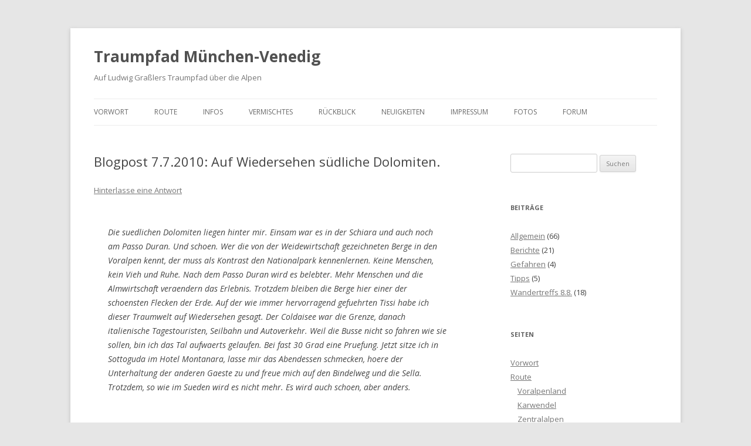

--- FILE ---
content_type: text/html; charset=UTF-8
request_url: http://new.muenchenvenedig.de/?p=497
body_size: 28789
content:
<!DOCTYPE html>
<!--[if IE 7]>
<html class="ie ie7" lang="de">
<![endif]-->
<!--[if IE 8]>
<html class="ie ie8" lang="de">
<![endif]-->
<!--[if !(IE 7) & !(IE 8)]><!-->
<html lang="de">
<!--<![endif]-->
<head>
<meta charset="UTF-8" />
<meta name="viewport" content="width=device-width" />
<title>Blogpost 7.7.2010: Auf Wiedersehen südliche Dolomiten. | Traumpfad München-Venedig</title>
<link rel="profile" href="http://gmpg.org/xfn/11" />
<link rel="pingback" href="http://new.muenchenvenedig.de/xmlrpc.php" />
<!--[if lt IE 9]>
<script src="http://new.muenchenvenedig.de/wp-content/themes/twentytwelve/js/html5.js" type="text/javascript"></script>
<![endif]-->
<meta name='robots' content='max-image-preview:large' />
	<style>img:is([sizes="auto" i], [sizes^="auto," i]) { contain-intrinsic-size: 3000px 1500px }</style>
	<link rel='dns-prefetch' href='//fonts.googleapis.com' />
<link rel="alternate" type="application/rss+xml" title="Traumpfad München-Venedig &raquo; Feed" href="http://new.muenchenvenedig.de/?feed=rss2" />
<link rel="alternate" type="application/rss+xml" title="Traumpfad München-Venedig &raquo; Kommentar-Feed" href="http://new.muenchenvenedig.de/?feed=comments-rss2" />
<link rel="alternate" type="application/rss+xml" title="Traumpfad München-Venedig &raquo; Blogpost 7.7.2010: Auf Wiedersehen südliche Dolomiten. Kommentar-Feed" href="http://new.muenchenvenedig.de/?feed=rss2&#038;p=497" />
<script type="text/javascript">
/* <![CDATA[ */
window._wpemojiSettings = {"baseUrl":"https:\/\/s.w.org\/images\/core\/emoji\/15.0.3\/72x72\/","ext":".png","svgUrl":"https:\/\/s.w.org\/images\/core\/emoji\/15.0.3\/svg\/","svgExt":".svg","source":{"concatemoji":"http:\/\/new.muenchenvenedig.de\/wp-includes\/js\/wp-emoji-release.min.js?ver=6.7.2"}};
/*! This file is auto-generated */
!function(i,n){var o,s,e;function c(e){try{var t={supportTests:e,timestamp:(new Date).valueOf()};sessionStorage.setItem(o,JSON.stringify(t))}catch(e){}}function p(e,t,n){e.clearRect(0,0,e.canvas.width,e.canvas.height),e.fillText(t,0,0);var t=new Uint32Array(e.getImageData(0,0,e.canvas.width,e.canvas.height).data),r=(e.clearRect(0,0,e.canvas.width,e.canvas.height),e.fillText(n,0,0),new Uint32Array(e.getImageData(0,0,e.canvas.width,e.canvas.height).data));return t.every(function(e,t){return e===r[t]})}function u(e,t,n){switch(t){case"flag":return n(e,"\ud83c\udff3\ufe0f\u200d\u26a7\ufe0f","\ud83c\udff3\ufe0f\u200b\u26a7\ufe0f")?!1:!n(e,"\ud83c\uddfa\ud83c\uddf3","\ud83c\uddfa\u200b\ud83c\uddf3")&&!n(e,"\ud83c\udff4\udb40\udc67\udb40\udc62\udb40\udc65\udb40\udc6e\udb40\udc67\udb40\udc7f","\ud83c\udff4\u200b\udb40\udc67\u200b\udb40\udc62\u200b\udb40\udc65\u200b\udb40\udc6e\u200b\udb40\udc67\u200b\udb40\udc7f");case"emoji":return!n(e,"\ud83d\udc26\u200d\u2b1b","\ud83d\udc26\u200b\u2b1b")}return!1}function f(e,t,n){var r="undefined"!=typeof WorkerGlobalScope&&self instanceof WorkerGlobalScope?new OffscreenCanvas(300,150):i.createElement("canvas"),a=r.getContext("2d",{willReadFrequently:!0}),o=(a.textBaseline="top",a.font="600 32px Arial",{});return e.forEach(function(e){o[e]=t(a,e,n)}),o}function t(e){var t=i.createElement("script");t.src=e,t.defer=!0,i.head.appendChild(t)}"undefined"!=typeof Promise&&(o="wpEmojiSettingsSupports",s=["flag","emoji"],n.supports={everything:!0,everythingExceptFlag:!0},e=new Promise(function(e){i.addEventListener("DOMContentLoaded",e,{once:!0})}),new Promise(function(t){var n=function(){try{var e=JSON.parse(sessionStorage.getItem(o));if("object"==typeof e&&"number"==typeof e.timestamp&&(new Date).valueOf()<e.timestamp+604800&&"object"==typeof e.supportTests)return e.supportTests}catch(e){}return null}();if(!n){if("undefined"!=typeof Worker&&"undefined"!=typeof OffscreenCanvas&&"undefined"!=typeof URL&&URL.createObjectURL&&"undefined"!=typeof Blob)try{var e="postMessage("+f.toString()+"("+[JSON.stringify(s),u.toString(),p.toString()].join(",")+"));",r=new Blob([e],{type:"text/javascript"}),a=new Worker(URL.createObjectURL(r),{name:"wpTestEmojiSupports"});return void(a.onmessage=function(e){c(n=e.data),a.terminate(),t(n)})}catch(e){}c(n=f(s,u,p))}t(n)}).then(function(e){for(var t in e)n.supports[t]=e[t],n.supports.everything=n.supports.everything&&n.supports[t],"flag"!==t&&(n.supports.everythingExceptFlag=n.supports.everythingExceptFlag&&n.supports[t]);n.supports.everythingExceptFlag=n.supports.everythingExceptFlag&&!n.supports.flag,n.DOMReady=!1,n.readyCallback=function(){n.DOMReady=!0}}).then(function(){return e}).then(function(){var e;n.supports.everything||(n.readyCallback(),(e=n.source||{}).concatemoji?t(e.concatemoji):e.wpemoji&&e.twemoji&&(t(e.twemoji),t(e.wpemoji)))}))}((window,document),window._wpemojiSettings);
/* ]]> */
</script>
<style id='wp-emoji-styles-inline-css' type='text/css'>

	img.wp-smiley, img.emoji {
		display: inline !important;
		border: none !important;
		box-shadow: none !important;
		height: 1em !important;
		width: 1em !important;
		margin: 0 0.07em !important;
		vertical-align: -0.1em !important;
		background: none !important;
		padding: 0 !important;
	}
</style>
<link rel='stylesheet' id='wp-block-library-css' href='http://new.muenchenvenedig.de/wp-includes/css/dist/block-library/style.min.css?ver=6.7.2' type='text/css' media='all' />
<style id='classic-theme-styles-inline-css' type='text/css'>
/*! This file is auto-generated */
.wp-block-button__link{color:#fff;background-color:#32373c;border-radius:9999px;box-shadow:none;text-decoration:none;padding:calc(.667em + 2px) calc(1.333em + 2px);font-size:1.125em}.wp-block-file__button{background:#32373c;color:#fff;text-decoration:none}
</style>
<style id='global-styles-inline-css' type='text/css'>
:root{--wp--preset--aspect-ratio--square: 1;--wp--preset--aspect-ratio--4-3: 4/3;--wp--preset--aspect-ratio--3-4: 3/4;--wp--preset--aspect-ratio--3-2: 3/2;--wp--preset--aspect-ratio--2-3: 2/3;--wp--preset--aspect-ratio--16-9: 16/9;--wp--preset--aspect-ratio--9-16: 9/16;--wp--preset--color--black: #000000;--wp--preset--color--cyan-bluish-gray: #abb8c3;--wp--preset--color--white: #ffffff;--wp--preset--color--pale-pink: #f78da7;--wp--preset--color--vivid-red: #cf2e2e;--wp--preset--color--luminous-vivid-orange: #ff6900;--wp--preset--color--luminous-vivid-amber: #fcb900;--wp--preset--color--light-green-cyan: #7bdcb5;--wp--preset--color--vivid-green-cyan: #00d084;--wp--preset--color--pale-cyan-blue: #8ed1fc;--wp--preset--color--vivid-cyan-blue: #0693e3;--wp--preset--color--vivid-purple: #9b51e0;--wp--preset--gradient--vivid-cyan-blue-to-vivid-purple: linear-gradient(135deg,rgba(6,147,227,1) 0%,rgb(155,81,224) 100%);--wp--preset--gradient--light-green-cyan-to-vivid-green-cyan: linear-gradient(135deg,rgb(122,220,180) 0%,rgb(0,208,130) 100%);--wp--preset--gradient--luminous-vivid-amber-to-luminous-vivid-orange: linear-gradient(135deg,rgba(252,185,0,1) 0%,rgba(255,105,0,1) 100%);--wp--preset--gradient--luminous-vivid-orange-to-vivid-red: linear-gradient(135deg,rgba(255,105,0,1) 0%,rgb(207,46,46) 100%);--wp--preset--gradient--very-light-gray-to-cyan-bluish-gray: linear-gradient(135deg,rgb(238,238,238) 0%,rgb(169,184,195) 100%);--wp--preset--gradient--cool-to-warm-spectrum: linear-gradient(135deg,rgb(74,234,220) 0%,rgb(151,120,209) 20%,rgb(207,42,186) 40%,rgb(238,44,130) 60%,rgb(251,105,98) 80%,rgb(254,248,76) 100%);--wp--preset--gradient--blush-light-purple: linear-gradient(135deg,rgb(255,206,236) 0%,rgb(152,150,240) 100%);--wp--preset--gradient--blush-bordeaux: linear-gradient(135deg,rgb(254,205,165) 0%,rgb(254,45,45) 50%,rgb(107,0,62) 100%);--wp--preset--gradient--luminous-dusk: linear-gradient(135deg,rgb(255,203,112) 0%,rgb(199,81,192) 50%,rgb(65,88,208) 100%);--wp--preset--gradient--pale-ocean: linear-gradient(135deg,rgb(255,245,203) 0%,rgb(182,227,212) 50%,rgb(51,167,181) 100%);--wp--preset--gradient--electric-grass: linear-gradient(135deg,rgb(202,248,128) 0%,rgb(113,206,126) 100%);--wp--preset--gradient--midnight: linear-gradient(135deg,rgb(2,3,129) 0%,rgb(40,116,252) 100%);--wp--preset--font-size--small: 13px;--wp--preset--font-size--medium: 20px;--wp--preset--font-size--large: 36px;--wp--preset--font-size--x-large: 42px;--wp--preset--spacing--20: 0.44rem;--wp--preset--spacing--30: 0.67rem;--wp--preset--spacing--40: 1rem;--wp--preset--spacing--50: 1.5rem;--wp--preset--spacing--60: 2.25rem;--wp--preset--spacing--70: 3.38rem;--wp--preset--spacing--80: 5.06rem;--wp--preset--shadow--natural: 6px 6px 9px rgba(0, 0, 0, 0.2);--wp--preset--shadow--deep: 12px 12px 50px rgba(0, 0, 0, 0.4);--wp--preset--shadow--sharp: 6px 6px 0px rgba(0, 0, 0, 0.2);--wp--preset--shadow--outlined: 6px 6px 0px -3px rgba(255, 255, 255, 1), 6px 6px rgba(0, 0, 0, 1);--wp--preset--shadow--crisp: 6px 6px 0px rgba(0, 0, 0, 1);}:where(.is-layout-flex){gap: 0.5em;}:where(.is-layout-grid){gap: 0.5em;}body .is-layout-flex{display: flex;}.is-layout-flex{flex-wrap: wrap;align-items: center;}.is-layout-flex > :is(*, div){margin: 0;}body .is-layout-grid{display: grid;}.is-layout-grid > :is(*, div){margin: 0;}:where(.wp-block-columns.is-layout-flex){gap: 2em;}:where(.wp-block-columns.is-layout-grid){gap: 2em;}:where(.wp-block-post-template.is-layout-flex){gap: 1.25em;}:where(.wp-block-post-template.is-layout-grid){gap: 1.25em;}.has-black-color{color: var(--wp--preset--color--black) !important;}.has-cyan-bluish-gray-color{color: var(--wp--preset--color--cyan-bluish-gray) !important;}.has-white-color{color: var(--wp--preset--color--white) !important;}.has-pale-pink-color{color: var(--wp--preset--color--pale-pink) !important;}.has-vivid-red-color{color: var(--wp--preset--color--vivid-red) !important;}.has-luminous-vivid-orange-color{color: var(--wp--preset--color--luminous-vivid-orange) !important;}.has-luminous-vivid-amber-color{color: var(--wp--preset--color--luminous-vivid-amber) !important;}.has-light-green-cyan-color{color: var(--wp--preset--color--light-green-cyan) !important;}.has-vivid-green-cyan-color{color: var(--wp--preset--color--vivid-green-cyan) !important;}.has-pale-cyan-blue-color{color: var(--wp--preset--color--pale-cyan-blue) !important;}.has-vivid-cyan-blue-color{color: var(--wp--preset--color--vivid-cyan-blue) !important;}.has-vivid-purple-color{color: var(--wp--preset--color--vivid-purple) !important;}.has-black-background-color{background-color: var(--wp--preset--color--black) !important;}.has-cyan-bluish-gray-background-color{background-color: var(--wp--preset--color--cyan-bluish-gray) !important;}.has-white-background-color{background-color: var(--wp--preset--color--white) !important;}.has-pale-pink-background-color{background-color: var(--wp--preset--color--pale-pink) !important;}.has-vivid-red-background-color{background-color: var(--wp--preset--color--vivid-red) !important;}.has-luminous-vivid-orange-background-color{background-color: var(--wp--preset--color--luminous-vivid-orange) !important;}.has-luminous-vivid-amber-background-color{background-color: var(--wp--preset--color--luminous-vivid-amber) !important;}.has-light-green-cyan-background-color{background-color: var(--wp--preset--color--light-green-cyan) !important;}.has-vivid-green-cyan-background-color{background-color: var(--wp--preset--color--vivid-green-cyan) !important;}.has-pale-cyan-blue-background-color{background-color: var(--wp--preset--color--pale-cyan-blue) !important;}.has-vivid-cyan-blue-background-color{background-color: var(--wp--preset--color--vivid-cyan-blue) !important;}.has-vivid-purple-background-color{background-color: var(--wp--preset--color--vivid-purple) !important;}.has-black-border-color{border-color: var(--wp--preset--color--black) !important;}.has-cyan-bluish-gray-border-color{border-color: var(--wp--preset--color--cyan-bluish-gray) !important;}.has-white-border-color{border-color: var(--wp--preset--color--white) !important;}.has-pale-pink-border-color{border-color: var(--wp--preset--color--pale-pink) !important;}.has-vivid-red-border-color{border-color: var(--wp--preset--color--vivid-red) !important;}.has-luminous-vivid-orange-border-color{border-color: var(--wp--preset--color--luminous-vivid-orange) !important;}.has-luminous-vivid-amber-border-color{border-color: var(--wp--preset--color--luminous-vivid-amber) !important;}.has-light-green-cyan-border-color{border-color: var(--wp--preset--color--light-green-cyan) !important;}.has-vivid-green-cyan-border-color{border-color: var(--wp--preset--color--vivid-green-cyan) !important;}.has-pale-cyan-blue-border-color{border-color: var(--wp--preset--color--pale-cyan-blue) !important;}.has-vivid-cyan-blue-border-color{border-color: var(--wp--preset--color--vivid-cyan-blue) !important;}.has-vivid-purple-border-color{border-color: var(--wp--preset--color--vivid-purple) !important;}.has-vivid-cyan-blue-to-vivid-purple-gradient-background{background: var(--wp--preset--gradient--vivid-cyan-blue-to-vivid-purple) !important;}.has-light-green-cyan-to-vivid-green-cyan-gradient-background{background: var(--wp--preset--gradient--light-green-cyan-to-vivid-green-cyan) !important;}.has-luminous-vivid-amber-to-luminous-vivid-orange-gradient-background{background: var(--wp--preset--gradient--luminous-vivid-amber-to-luminous-vivid-orange) !important;}.has-luminous-vivid-orange-to-vivid-red-gradient-background{background: var(--wp--preset--gradient--luminous-vivid-orange-to-vivid-red) !important;}.has-very-light-gray-to-cyan-bluish-gray-gradient-background{background: var(--wp--preset--gradient--very-light-gray-to-cyan-bluish-gray) !important;}.has-cool-to-warm-spectrum-gradient-background{background: var(--wp--preset--gradient--cool-to-warm-spectrum) !important;}.has-blush-light-purple-gradient-background{background: var(--wp--preset--gradient--blush-light-purple) !important;}.has-blush-bordeaux-gradient-background{background: var(--wp--preset--gradient--blush-bordeaux) !important;}.has-luminous-dusk-gradient-background{background: var(--wp--preset--gradient--luminous-dusk) !important;}.has-pale-ocean-gradient-background{background: var(--wp--preset--gradient--pale-ocean) !important;}.has-electric-grass-gradient-background{background: var(--wp--preset--gradient--electric-grass) !important;}.has-midnight-gradient-background{background: var(--wp--preset--gradient--midnight) !important;}.has-small-font-size{font-size: var(--wp--preset--font-size--small) !important;}.has-medium-font-size{font-size: var(--wp--preset--font-size--medium) !important;}.has-large-font-size{font-size: var(--wp--preset--font-size--large) !important;}.has-x-large-font-size{font-size: var(--wp--preset--font-size--x-large) !important;}
:where(.wp-block-post-template.is-layout-flex){gap: 1.25em;}:where(.wp-block-post-template.is-layout-grid){gap: 1.25em;}
:where(.wp-block-columns.is-layout-flex){gap: 2em;}:where(.wp-block-columns.is-layout-grid){gap: 2em;}
:root :where(.wp-block-pullquote){font-size: 1.5em;line-height: 1.6;}
</style>
<link rel='stylesheet' id='twentytwelve-fonts-css' href='http://fonts.googleapis.com/css?family=Open+Sans:400italic,700italic,400,700&#038;subset=latin,latin-ext' type='text/css' media='all' />
<link rel='stylesheet' id='twentytwelve-style-css' href='http://new.muenchenvenedig.de/wp-content/themes/twentytwelve/style.css?ver=6.7.2' type='text/css' media='all' />
<!--[if lt IE 9]>
<link rel='stylesheet' id='twentytwelve-ie-css' href='http://new.muenchenvenedig.de/wp-content/themes/twentytwelve/css/ie.css?ver=20121010' type='text/css' media='all' />
<![endif]-->
<script type="text/javascript" src="http://new.muenchenvenedig.de/wp-includes/js/jquery/jquery.min.js?ver=3.7.1" id="jquery-core-js"></script>
<script type="text/javascript" src="http://new.muenchenvenedig.de/wp-includes/js/jquery/jquery-migrate.min.js?ver=3.4.1" id="jquery-migrate-js"></script>
<link rel="https://api.w.org/" href="http://new.muenchenvenedig.de/index.php?rest_route=/" /><link rel="alternate" title="JSON" type="application/json" href="http://new.muenchenvenedig.de/index.php?rest_route=/wp/v2/posts/497" /><link rel="EditURI" type="application/rsd+xml" title="RSD" href="http://new.muenchenvenedig.de/xmlrpc.php?rsd" />
<meta name="generator" content="WordPress 6.7.2" />
<link rel="canonical" href="http://new.muenchenvenedig.de/?p=497" />
<link rel='shortlink' href='http://new.muenchenvenedig.de/?p=497' />
<link rel="alternate" title="oEmbed (JSON)" type="application/json+oembed" href="http://new.muenchenvenedig.de/index.php?rest_route=%2Foembed%2F1.0%2Fembed&#038;url=http%3A%2F%2Fnew.muenchenvenedig.de%2F%3Fp%3D497" />
<link rel="alternate" title="oEmbed (XML)" type="text/xml+oembed" href="http://new.muenchenvenedig.de/index.php?rest_route=%2Foembed%2F1.0%2Fembed&#038;url=http%3A%2F%2Fnew.muenchenvenedig.de%2F%3Fp%3D497&#038;format=xml" />
</head>

<body class="post-template-default single single-post postid-497 single-format-standard custom-font-enabled single-author">
<div id="page" class="hfeed site">
	<header id="masthead" class="site-header" role="banner">
		<hgroup>
			<h1 class="site-title"><a href="http://new.muenchenvenedig.de/" title="Traumpfad München-Venedig" rel="home">Traumpfad München-Venedig</a></h1>
			<h2 class="site-description">Auf Ludwig Graßlers Traumpfad über die Alpen</h2>
		</hgroup>

		<nav id="site-navigation" class="main-navigation" role="navigation">
			<button class="menu-toggle">Menü</button>
			<a class="assistive-text" href="#content" title="Zum Inhalt springen">Zum Inhalt springen</a>
			<div class="menu-menu-1-container"><ul id="menu-menu-1" class="nav-menu"><li id="menu-item-759" class="menu-item menu-item-type-post_type menu-item-object-page menu-item-home menu-item-759"><a href="http://new.muenchenvenedig.de/">Vorwort</a></li>
<li id="menu-item-16" class="menu-item menu-item-type-post_type menu-item-object-page menu-item-16"><a href="http://new.muenchenvenedig.de/?page_id=5">Route</a></li>
<li id="menu-item-17" class="menu-item menu-item-type-post_type menu-item-object-page menu-item-17"><a href="http://new.muenchenvenedig.de/?page_id=7">Infos</a></li>
<li id="menu-item-18" class="menu-item menu-item-type-post_type menu-item-object-page menu-item-18"><a href="http://new.muenchenvenedig.de/?page_id=9">Vermischtes</a></li>
<li id="menu-item-19" class="menu-item menu-item-type-post_type menu-item-object-page menu-item-19"><a href="http://new.muenchenvenedig.de/?page_id=11">Rückblick</a></li>
<li id="menu-item-758" class="menu-item menu-item-type-post_type menu-item-object-page current_page_parent menu-item-758"><a href="http://new.muenchenvenedig.de/?page_id=22">Neuigkeiten</a></li>
<li id="menu-item-20" class="menu-item menu-item-type-post_type menu-item-object-page menu-item-20"><a href="http://new.muenchenvenedig.de/?page_id=13">Impressum</a></li>
<li id="menu-item-764" class="menu-item menu-item-type-custom menu-item-object-custom menu-item-764"><a href="https://www.flickr.com/photos/muenchenvenedig/albums/72157624724321523">Fotos</a></li>
<li id="menu-item-812" class="menu-item menu-item-type-custom menu-item-object-custom menu-item-812"><a href="http://new.muenchenvenedig.de/forum/">Forum</a></li>
</ul></div>		</nav><!-- #site-navigation -->

			</header><!-- #masthead -->

	<div id="main" class="wrapper">
	<div id="primary" class="site-content">
		<div id="content" role="main">

			
				
	<article id="post-497" class="post-497 post type-post status-publish format-standard hentry category-allgemein category-berichte">
				<header class="entry-header">
			
						<h1 class="entry-title">Blogpost 7.7.2010: Auf Wiedersehen südliche Dolomiten.</h1>
										<div class="comments-link">
					<a href="http://new.muenchenvenedig.de/?p=497#respond"><span class="leave-reply">Hinterlasse eine Antwort</span></a>				</div><!-- .comments-link -->
					</header><!-- .entry-header -->

				<div class="entry-content">
			<blockquote><p>Die suedlichen Dolomiten liegen hinter mir. Einsam war es in der Schiara und auch noch am Passo Duran. Und schoen. Wer die von der Weidewirtschaft gezeichneten Berge in den Voralpen kennt, der muss als Kontrast den Nationalpark kennenlernen. Keine Menschen, kein Vieh und Ruhe. Nach dem Passo Duran wird es belebter. Mehr Menschen und die Almwirtschaft veraendern das Erlebnis. Trotzdem bleiben die Berge hier einer der schoensten Flecken der Erde. Auf der wie immer hervorragend gefuehrten Tissi habe ich dieser Traumwelt auf Wiedersehen gesagt. Der Coldaisee war die Grenze, danach italienische Tagestouristen, Seilbahn und Autoverkehr. Weil die Busse nicht so fahren wie sie sollen, bin ich das Tal aufwaerts gelaufen. Bei fast 30 Grad eine Pruefung. Jetzt sitze ich in Sottoguda im Hotel Montanara, lasse mir das Abendessen schmecken, hoere der Unterhaltung der anderen Gaeste zu und freue mich auf den Bindelweg und die Sella. Trotzdem, so wie im Sueden wird es nicht mehr. Es wird auch schoen, aber anders.</p></blockquote>
<div id="attachment_499" style="width: 650px" class="wp-caption alignnone"><a href="http://new.muenchenvenedig.de/wp-content/uploads/2014/08/IMAGE_347-HTC.jpg"><img fetchpriority="high" decoding="async" aria-describedby="caption-attachment-499" src="http://new.muenchenvenedig.de/wp-content/uploads/2014/08/IMAGE_347-HTC.jpg" alt="Blick zurück." width="640" height="480" class="size-full wp-image-499" srcset="http://new.muenchenvenedig.de/wp-content/uploads/2014/08/IMAGE_347-HTC.jpg 640w, http://new.muenchenvenedig.de/wp-content/uploads/2014/08/IMAGE_347-HTC-300x225.jpg 300w, http://new.muenchenvenedig.de/wp-content/uploads/2014/08/IMAGE_347-HTC-624x468.jpg 624w" sizes="(max-width: 640px) 100vw, 640px" /></a><p id="caption-attachment-499" class="wp-caption-text">Blick zurück.</p></div>
					</div><!-- .entry-content -->
		
		<footer class="entry-meta">
			Dieser Beitrag wurde unter <a href="http://new.muenchenvenedig.de/?cat=3" rel="category">Allgemein</a>, <a href="http://new.muenchenvenedig.de/?cat=7" rel="category">Berichte</a> abgelegt am <a href="http://new.muenchenvenedig.de/?p=497" title="9:13 pm" rel="bookmark"><time class="entry-date" datetime="2014-08-26T21:13:34+00:00">August 26, 2014</time></a><span class="by-author"> von <span class="author vcard"><a class="url fn n" href="http://new.muenchenvenedig.de/?author=1" title="Zeige alle Artikel von Stefan" rel="author">Stefan</a></span></span>. 								</footer><!-- .entry-meta -->
	</article><!-- #post -->

				<nav class="nav-single">
					<h3 class="assistive-text">Artikel-Navigation</h3>
					<span class="nav-previous"><a href="http://new.muenchenvenedig.de/?p=495" rel="prev"><span class="meta-nav">&larr;</span> Blogpost 6.7.2010: Die Schönheit der Dolomiten!!</a></span>
					<span class="nav-next"><a href="http://new.muenchenvenedig.de/?p=505" rel="next">Blogpost 10.7.2010: Man spricht deutsch und es gibt Speckknödel. <span class="meta-nav">&rarr;</span></a></span>
				</nav><!-- .nav-single -->

				
<div id="comments" class="comments-area">

	
	
		<div id="respond" class="comment-respond">
		<h3 id="reply-title" class="comment-reply-title">Schreibe einen Kommentar <small><a rel="nofollow" id="cancel-comment-reply-link" href="/?p=497#respond" style="display:none;">Antworten abbrechen</a></small></h3><p class="must-log-in">Du musst <a href="http://new.muenchenvenedig.de/wp-login.php?redirect_to=http%3A%2F%2Fnew.muenchenvenedig.de%2F%3Fp%3D497">angemeldet</a> sein, um einen Kommentar abzugeben.</p>	</div><!-- #respond -->
	
</div><!-- #comments .comments-area -->
			
		</div><!-- #content -->
	</div><!-- #primary -->


			<div id="secondary" class="widget-area" role="complementary">
			<aside id="search-2" class="widget widget_search"><form role="search" method="get" id="searchform" class="searchform" action="http://new.muenchenvenedig.de/">
				<div>
					<label class="screen-reader-text" for="s">Suche nach:</label>
					<input type="text" value="" name="s" id="s" />
					<input type="submit" id="searchsubmit" value="Suchen" />
				</div>
			</form></aside><aside id="categories-2" class="widget widget_categories"><h3 class="widget-title">Beiträge </h3>
			<ul>
					<li class="cat-item cat-item-3"><a href="http://new.muenchenvenedig.de/?cat=3">Allgemein</a> (66)
</li>
	<li class="cat-item cat-item-7"><a href="http://new.muenchenvenedig.de/?cat=7">Berichte</a> (21)
</li>
	<li class="cat-item cat-item-6"><a href="http://new.muenchenvenedig.de/?cat=6">Gefahren</a> (4)
</li>
	<li class="cat-item cat-item-8"><a href="http://new.muenchenvenedig.de/?cat=8">Tipps</a> (5)
</li>
	<li class="cat-item cat-item-5"><a href="http://new.muenchenvenedig.de/?cat=5">Wandertreffs 8.8.</a> (18)
</li>
			</ul>

			</aside><aside id="pages-3" class="widget widget_pages"><h3 class="widget-title">Seiten</h3>
			<ul>
				<li class="page_item page-item-24"><a href="http://new.muenchenvenedig.de/">Vorwort</a></li>
<li class="page_item page-item-5 page_item_has_children"><a href="http://new.muenchenvenedig.de/?page_id=5">Route</a>
<ul class='children'>
	<li class="page_item page-item-69"><a href="http://new.muenchenvenedig.de/?page_id=69">Voralpenland</a></li>
	<li class="page_item page-item-71"><a href="http://new.muenchenvenedig.de/?page_id=71">Karwendel</a></li>
	<li class="page_item page-item-82"><a href="http://new.muenchenvenedig.de/?page_id=82">Zentralalpen</a></li>
	<li class="page_item page-item-73"><a href="http://new.muenchenvenedig.de/?page_id=73">Norddolomiten</a></li>
	<li class="page_item page-item-77"><a href="http://new.muenchenvenedig.de/?page_id=77">Süddolomiten</a></li>
	<li class="page_item page-item-79"><a href="http://new.muenchenvenedig.de/?page_id=79">Piave</a></li>
</ul>
</li>
<li class="page_item page-item-9 page_item_has_children"><a href="http://new.muenchenvenedig.de/?page_id=9">Infos</a>
<ul class='children'>
	<li class="page_item page-item-92"><a href="http://new.muenchenvenedig.de/?page_id=92">Literatur</a></li>
	<li class="page_item page-item-7"><a href="http://new.muenchenvenedig.de/?page_id=7">Karten</a></li>
	<li class="page_item page-item-230"><a href="http://new.muenchenvenedig.de/?page_id=230">Ausrüstung</a></li>
	<li class="page_item page-item-232"><a href="http://new.muenchenvenedig.de/?page_id=232">Gefahren</a></li>
	<li class="page_item page-item-241"><a href="http://new.muenchenvenedig.de/?page_id=241">Tipps</a></li>
	<li class="page_item page-item-11"><a href="http://new.muenchenvenedig.de/?page_id=11">Links</a></li>
</ul>
</li>
<li class="page_item page-item-89 page_item_has_children"><a href="http://new.muenchenvenedig.de/?page_id=89">Vermischtes</a>
<ul class='children'>
	<li class="page_item page-item-314"><a href="http://new.muenchenvenedig.de/?page_id=314">München-Prag</a></li>
</ul>
</li>
<li class="page_item page-item-398"><a href="http://new.muenchenvenedig.de/?page_id=398">Rückblick</a></li>
<li class="page_item page-item-22 current_page_parent"><a href="http://new.muenchenvenedig.de/?page_id=22">Neuigkeiten</a></li>
<li class="page_item page-item-13"><a href="http://new.muenchenvenedig.de/?page_id=13">Impressum</a></li>
			</ul>

			</aside><aside id="nav_menu-3" class="widget widget_nav_menu"><h3 class="widget-title">Links</h3><div class="menu-menu-2-container"><ul id="menu-menu-2" class="menu"><li id="menu-item-762" class="menu-item menu-item-type-custom menu-item-object-custom menu-item-762"><a href="https://www.facebook.com/muenchenvenedig/">Facebook</a></li>
</ul></div></aside><aside id="meta-4" class="widget widget_meta"><h3 class="widget-title">Anmelden</h3>
		<ul>
						<li><a href="http://new.muenchenvenedig.de/wp-login.php">Anmelden</a></li>
			<li><a href="http://new.muenchenvenedig.de/?feed=rss2">Feed der Einträge</a></li>
			<li><a href="http://new.muenchenvenedig.de/?feed=comments-rss2">Kommentar-Feed</a></li>

			<li><a href="https://de.wordpress.org/">WordPress.org</a></li>
		</ul>

		</aside>		</div><!-- #secondary -->
		</div><!-- #main .wrapper -->
	<footer id="colophon" role="contentinfo">
		<div class="site-info">
						<a href="http://de.wordpress.org/" title="Semantic Personal Publishing Platform">Dieses Blog läuft mit WordPress</a>
		</div><!-- .site-info -->
	</footer><!-- #colophon -->
</div><!-- #page -->

<script type="text/javascript" src="http://new.muenchenvenedig.de/wp-includes/js/comment-reply.min.js?ver=6.7.2" id="comment-reply-js" async="async" data-wp-strategy="async"></script>
<script type="text/javascript" src="http://new.muenchenvenedig.de/wp-content/themes/twentytwelve/js/navigation.js?ver=20140711" id="twentytwelve-navigation-js"></script>
</body>
</html>